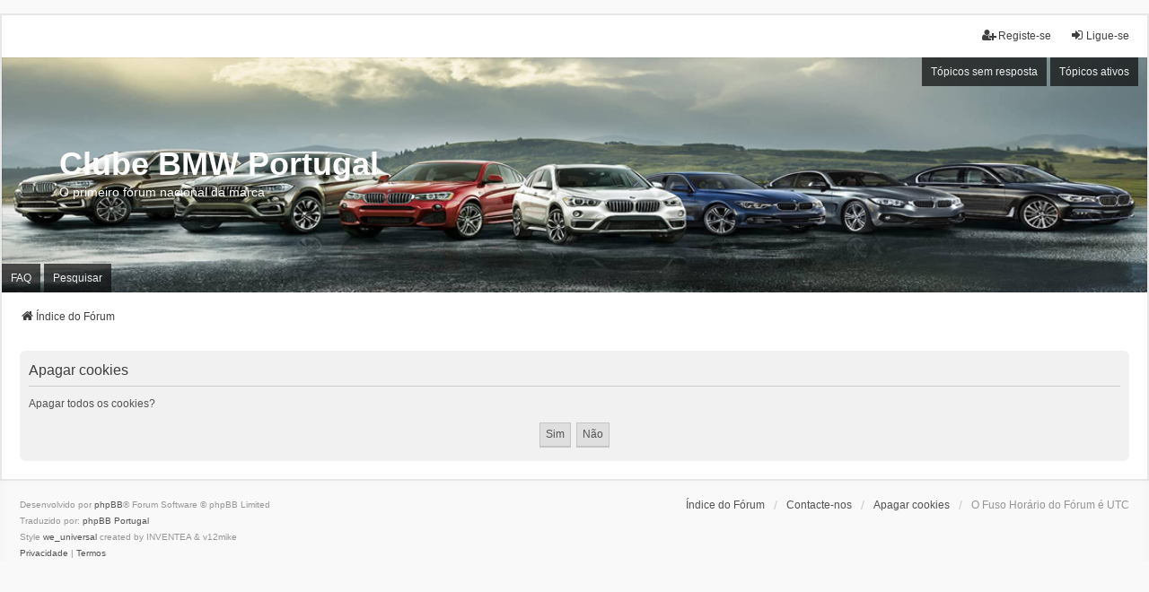

--- FILE ---
content_type: text/html; charset=UTF-8
request_url: https://www.clubebmwportugal.com/forum/ucp.php?mode=delete_cookies&sid=15ed23278d62c7be97b1c8c73283a65f
body_size: 3152
content:

<!DOCTYPE html>
<html dir="ltr" lang="pt">
<head>
<meta charset="utf-8" />
<meta http-equiv="X-UA-Compatible" content="IE=edge">
<meta name="viewport" content="width=device-width, initial-scale=1" />

        <link href="./mobiquo/smartbanner/manifest.json" rel="manifest">
        
        <meta name="apple-itunes-app" content="app-id=307880732, affiliate-data=at=10lR7C, app-argument=tapatalk://www.clubebmwportugal.com/forum/?ttfid=31429" />
        
<title>Clube BMW Portugal - Painel de Controlo do Utilizador - Apagar cookies</title>

	<link rel="alternate" type="application/atom+xml" title="Feed - Clube BMW Portugal" href="/forum/app.php/feed?sid=dd0f259e9bb93ed0ea71d20a6050a7cb">	<link rel="alternate" type="application/atom+xml" title="Feed - Novidades" href="/forum/app.php/feed/news?sid=dd0f259e9bb93ed0ea71d20a6050a7cb">	<link rel="alternate" type="application/atom+xml" title="Feed - Todos os Fóruns" href="/forum/app.php/feed/forums?sid=dd0f259e9bb93ed0ea71d20a6050a7cb">	<link rel="alternate" type="application/atom+xml" title="Feed - Novos Tópicos" href="/forum/app.php/feed/topics?sid=dd0f259e9bb93ed0ea71d20a6050a7cb">	<link rel="alternate" type="application/atom+xml" title="Feed - Tópicos ativos" href="/forum/app.php/feed/topics_active?sid=dd0f259e9bb93ed0ea71d20a6050a7cb">			

<!--
	phpBB style name: we_universal
	Based on style:   prosilver (this is the default phpBB3 style)
	Original author:  Tom Beddard ( http://www.subBlue.com/ )
	Modified by:      nextgen ( http://xeronix.org/ )
	Modified by:      v12mike ( v12mike@ingenious.co.nz )
-->


<link href="./styles/prosilver/theme/stylesheet.css?assets_version=256" rel="stylesheet">
<link href="./assets/css/font-awesome.min.css?assets_version=256" rel="stylesheet">
<link href="./styles/we_universal/theme/common.css?assets_version=256" rel="stylesheet">
<link href="./styles/we_universal/theme/content.css?assets_version=256" rel="stylesheet">
<link href="./styles/we_universal/theme/cp.css?assets_version=256" rel="stylesheet">
<link href="./styles/we_universal/theme/forms.css?assets_version=256" rel="stylesheet">
<link href="./styles/we_universal/theme/colours.css?assets_version=256" rel="stylesheet">
<link href="./styles/we_universal/theme/responsive.css?assets_version=256" rel="stylesheet">
<link href="./styles/we_universal/theme/custom.css?assets_version=256" rel="stylesheet">




<!--[if lte IE 9]>
	<link href="./styles/prosilver/theme/tweaks.css?assets_version=256" rel="stylesheet">
<![endif]-->




 
		<!-- OneAll Social Login : http://www.oneall.com //-->
		<script type="text/javascript">
			// <![CDATA[		
				(function () {
					var oa = document.createElement('script'); oa.type = 'text/javascript'; 
					oa.async = true; oa.src = '//clubebmwpt.api.oneall.com/socialize/library.js';
					var s = document.getElementsByTagName('script')[0]; s.parentNode.insertBefore(oa, s);
				})();
			// ]]>
		</script>

<!--[if lt IE 9]>
	<script src="./styles/we_universal/template/html5shiv.min.js"></script>
<![endif]-->

</head>
<body id="phpbb" class="nojs notouch section-ucp ltr  logged-out">


<div id="wrap" class="wrap">
	<a id="top" class="top-anchor" accesskey="t"></a>

	<div class="inventea-headerbar">
		<nav class="inventea-wrapper inventea-userbar">
			<div class="dropdown-container hidden inventea-mobile-dropdown-menu">
	<a href="#" class="dropdown-trigger inventea-toggle"><i class="icon fa fa-bars"></i></a>
	<div class="dropdown hidden">
	<div class="pointer"><div class="pointer-inner"></div></div>
	<ul class="dropdown-contents" role="menubar">

		
		<li>
			<a href="./index.php?sid=dd0f259e9bb93ed0ea71d20a6050a7cb" role="menuitem">
				<i class="icon fa fa-fw fa-home" aria-hidden="true"></i>
				<span>Índice do Fórum</span>
			</a>
		</li>		
		
		<li data-skip-responsive="true">
			<a id="menu_faq" href="/forum/app.php/help/faq?sid=dd0f259e9bb93ed0ea71d20a6050a7cb" rel="help" title="Questões Mais Frequentes" role="menuitem">
				<i class="icon fa-question-circle fa-fw" aria-hidden="true"></i><span>FAQ</span>
			</a>
		</li>
		
					<li>
				<a href="./search.php?sid=dd0f259e9bb93ed0ea71d20a6050a7cb" role="menuitem">
					<i class="icon fa-search fa-fw" aria-hidden="true"></i><span>Pesquisar</span>
				</a>
			</li>

			
			
				

			<li>
				<a href="./search.php?search_id=unanswered&amp;sid=dd0f259e9bb93ed0ea71d20a6050a7cb" role="menuitem">
					<i class="icon fa-file-o fa-fw icon-gray" aria-hidden="true"></i><span>Tópicos sem resposta</span>
				</a>
			</li>
			<li>
				<a href="./search.php?search_id=active_topics&amp;sid=dd0f259e9bb93ed0ea71d20a6050a7cb" role="menuitem">
					<i class="icon fa-file-o fa-fw icon-blue" aria-hidden="true"></i><span>Tópicos ativos</span>
				</a>
			</li>
			<li class="separator"></li>
		
		
										
				                    </ul>
    </div>
</div>


			<ul class="linklist bulletin inventea-user-menu" role="menubar">
																		<li class="small-icon rightside" data-skip-responsive="true"><a href="./ucp.php?mode=login&amp;redirect=ucp.php%3Fmode%3Ddelete_cookies&amp;sid=dd0f259e9bb93ed0ea71d20a6050a7cb" title="Ligue-se" accesskey="x" role="menuitem"><i class="icon fa-fw fa-sign-in" aria-hidden="true"></i>Ligue-se</a></li>
											<li class="small-icon rightside" data-skip-responsive="true"><a href="./ucp.php?mode=register&amp;sid=dd0f259e9bb93ed0ea71d20a6050a7cb" role="menuitem"><i class="icon fa-fw fa-user-plus" aria-hidden="true"></i>Registe-se</a></li>
										
										
							</ul>
		</nav>
	</div>

		<div class="inventea-header inventea-wrapper">
			<header>
			
						<nav>
			<div class="inventea-posts-menu">
				<ul class="inventea-menu" role="menubar">
																														<li>
						<a href="./search.php?search_id=unanswered&amp;sid=dd0f259e9bb93ed0ea71d20a6050a7cb" role="menuitem">Tópicos sem resposta</a>
					</li>
					<li>
						<a href="./search.php?search_id=active_topics&amp;sid=dd0f259e9bb93ed0ea71d20a6050a7cb" role="menuitem">Tópicos ativos</a>
					</li>
														</ul>
			</div>
			</nav>
			<div class="inventea-dashboard" role="banner">
				<a href="./index.php?sid=dd0f259e9bb93ed0ea71d20a6050a7cb" title="Índice do Fórum">
					<div class="inventea-sitename">
						<h1>Clube BMW Portugal</h1>
						<span>O primeiro fórum nacional da marca</span>
					</div>
				</a>
				<img class="inventea-dashboard-image" src="./styles/we_universal/theme/images/dashboard.jpg?assets_version=256" alt="forum header image">
			</div>

			<nav>
				<div class="inventea-forum-menu">
					<ul class="inventea-menu" role="menubar">
												<li id="button_faq">
							<a href="/forum/app.php/help/faq?sid=dd0f259e9bb93ed0ea71d20a6050a7cb" rel="help" title="Questões Mais Frequentes" role="menuitem">FAQ</a>
						</li>
												<li>
							<a href="./search.php?sid=dd0f259e9bb93ed0ea71d20a6050a7cb" role="menuitem">Pesquisar</a>
						</li>
																																			</ul>
				</div>
			</nav>
				</header>
	</div>

	<div class="inventea-wrapper inventea-content" role="main">
		
		<ul id="nav-breadcrumbs" class="linklist navlinks" role="menubar">
			
									
						<li class="breadcrumbs" itemscope itemtype="http://schema.org/BreadcrumbList">
												<span class="crumb"  itemtype="http://schema.org/ListItem" itemprop="itemListElement" itemscope><a href="./index.php?sid=dd0f259e9bb93ed0ea71d20a6050a7cb" itemtype="https://schema.org/Thing" itemprop="item" accesskey="h" data-navbar-reference="index"><i class="icon fa-home fa-fw"></i><span itemprop="name">Índice do Fórum</span></a><meta itemprop="position" content="1" /></span>					
											</li>
					</ul>

		
		
<form id="confirm" action="./ucp.php?mode=delete_cookies&amp;sid=dd0f259e9bb93ed0ea71d20a6050a7cb&amp;confirm_key=HERNKBMV0V" method="post">
<div class="panel">
	<div class="inner">

	<h2 class="message-title">Apagar cookies</h2>
	<p>Apagar todos os cookies?</p>

	<fieldset class="submit-buttons">
		<input type="hidden" name="confirm_uid" value="1" />
<input type="hidden" name="sess" value="dd0f259e9bb93ed0ea71d20a6050a7cb" />
<input type="hidden" name="sid" value="dd0f259e9bb93ed0ea71d20a6050a7cb" />

		<input type="submit" name="confirm" value="Sim" class="button2" />&nbsp;
		<input type="submit" name="cancel" value="Não" class="button2" />
	</fieldset>

	</div>
</div>
</form>

				
			</div>

	<div class="inventea-footer-wrapper">
		<div id="page-footer" class="inventea-footer" role="contentinfo">
			<nav>
	<ul id="nav-footer" class="nav-footer linklist" role="menubar">
		<li class="breadcrumbs">
									<span class="crumb"><a href="./index.php?sid=dd0f259e9bb93ed0ea71d20a6050a7cb" data-navbar-reference="index"><span>Índice do Fórum</span></a></span>					</li>

							<li class="small-icon" data-last-responsive="true">
				<a href="./memberlist.php?mode=contactadmin&amp;sid=dd0f259e9bb93ed0ea71d20a6050a7cb" role="menuitem">Contacte-nos</a>
			</li>
		
				
					<li class="small-icon">
				<a href="./ucp.php?mode=delete_cookies&amp;sid=dd0f259e9bb93ed0ea71d20a6050a7cb" data-ajax="true" data-refresh="true" role="menuitem">Apagar cookies</a>
			</li>
		
				<li>O Fuso Horário do Fórum é <span title="Europa/Lisbon">UTC</span></li>
			</ul>
</nav>

			<footer class="inventea-credits">
								<p class="footer-row">
					<span class="footer-copyright">Desenvolvido por <a href="https://www.phpbb.com/">phpBB</a>&reg; Forum Software &copy; phpBB Limited</span>
				</p>
								<p class="footer-row">
					<span class="footer-copyright">Traduzido por: <a href="http://www.phpbb-pt.com">phpBB Portugal</a></span>
				</p>
								<p class="footer-row">
					<span class="footer-copyright">Style <a href="https://phpbb.com/customise/db/style/we_universal">we_universal</a>  created by INVENTEA & v12mike</span>
				</p>
								<p class="footer-row" role="menu">
					<a class="footer-link" href="./ucp.php?mode=privacy&amp;sid=dd0f259e9bb93ed0ea71d20a6050a7cb" title="Privacidade" role="menuitem">
						<span class="footer-link-text">Privacidade</span>
					</a>
					|
					<a class="footer-link" href="./ucp.php?mode=terms&amp;sid=dd0f259e9bb93ed0ea71d20a6050a7cb" title="Termos" role="menuitem">
						<span class="footer-link-text">Termos</span>
					</a>
				</p>
											</footer>
		</div>
	</div>

	<div id="darkenwrapper" class="darkenwrapper" data-ajax-error-title="Erro AJAX" data-ajax-error-text="Algo de errado ocorreu enquanto o seu pedido era processado." data-ajax-error-text-abort="Utilizador abortou pedido." data-ajax-error-text-timeout="O seu pedido expirou; tente novamente." data-ajax-error-text-parsererror="Algo de errado ocorreu com o pedido e o servidor devolveu uma resposta inválida.">
		<div id="darken" class="darken">&nbsp;</div>
	</div>

	<div id="phpbb_alert" class="phpbb_alert" data-l-err="Erro" data-l-timeout-processing-req="O pedido excedeu o tempo.">
		<a href="#" class="alert_close">
			<i class="icon fa-times-circle fa-fw" aria-hidden="true"></i>
		</a>
	<h3 class="alert_title">&nbsp;</h3><p class="alert_text"></p>
	</div>
	<div id="phpbb_confirm" class="phpbb_alert">
		<a href="#" class="alert_close">
			<i class="icon fa-times-circle fa-fw" aria-hidden="true"></i>
		</a>
		<div class="alert_text"></div>
	</div>

<div>
	<a id="bottom" class="anchor" accesskey="z"></a>
	</div>
</div>

<script src="./assets/javascript/jquery-3.4.1.min.js?assets_version=256"></script>
<script src="./assets/javascript/core.js?assets_version=256"></script>



<script src="./styles/prosilver/template/forum_fn.js?assets_version=256"></script>
<script src="./styles/prosilver/template/ajax.js?assets_version=256"></script>



<script defer src="https://static.cloudflareinsights.com/beacon.min.js/vcd15cbe7772f49c399c6a5babf22c1241717689176015" integrity="sha512-ZpsOmlRQV6y907TI0dKBHq9Md29nnaEIPlkf84rnaERnq6zvWvPUqr2ft8M1aS28oN72PdrCzSjY4U6VaAw1EQ==" data-cf-beacon='{"version":"2024.11.0","token":"4048a8d3edab4d8991ed25c967ce9fd9","r":1,"server_timing":{"name":{"cfCacheStatus":true,"cfEdge":true,"cfExtPri":true,"cfL4":true,"cfOrigin":true,"cfSpeedBrain":true},"location_startswith":null}}' crossorigin="anonymous"></script>
</body>
</html>

